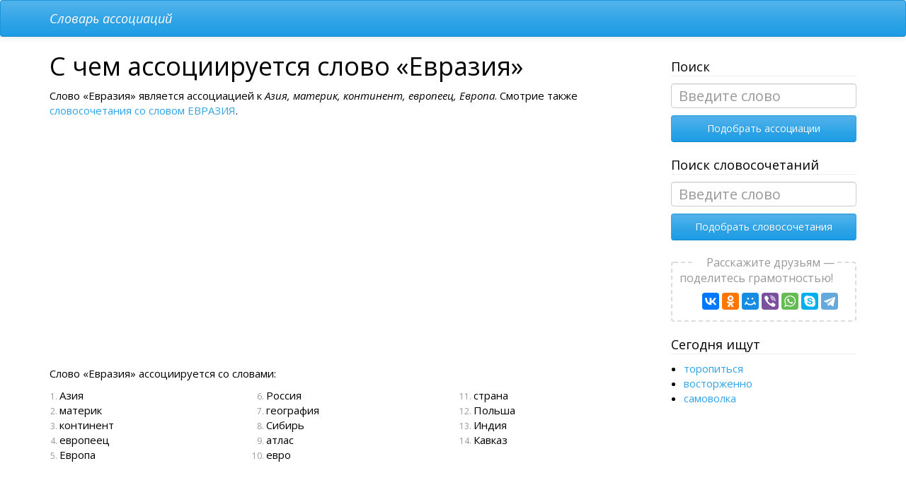

--- FILE ---
content_type: text/html; charset=UTF-8
request_url: https://wordassociation.ru/%D0%95%D0%B2%D1%80%D0%B0%D0%B7%D0%B8%D1%8F
body_size: 2972
content:
<!DOCTYPE html>
<html lang="ru">
<head>
    <title>Евразия — ассоциации к слову, слова на тему</title>
                <meta name="description" content="Cлова на тему Евразия: Азия, материк, континент, европеец, Европа и другие ассоциации к слову Евразия в онлайн словаре.">
        <meta charset="utf-8">
    <meta http-equiv="X-UA-Compatible" content="IE=edge">
    <meta name="viewport" content="width=device-width, initial-scale=1">

    <meta name="yandex-verification" content="dac6aad95d3c2829" />
    <meta name="google-site-verification" content="j1c9rfK4ngKwFeRO0NuAnFvTF233bYX-_AzhzAqAJCQ" />
    <link href="/assets/css/bootstrap.min.css" rel="stylesheet">
    <link href="/assets/css/custom.css" rel="stylesheet">
    <link href="/assets/css/customads.css" rel="stylesheet">
    <link href="/assets/css/typeahead.css" rel="stylesheet">

    <!-- HTML5 Shim and Respond.js IE8 support of HTML5 elements and media queries -->
    <!-- WARNING: Respond.js doesn't work if you view the page via file:// -->
    <!--[if lt IE 9]>
    <script src="https://oss.maxcdn.com/libs/html5shiv/3.7.0/html5shiv.js"></script>
    <script src="https://oss.maxcdn.com/libs/respond.js/1.4.2/respond.min.js"></script>
    <![endif]-->
    <link href='//fonts.googleapis.com/css?family=Open+Sans:400italic,700italic,400,700,300&amp;subset=cyrillic,cyrillic-ext' rel='stylesheet' type='text/css'>

    <meta name="theme-color" content="#ffffff">
    <link rel="icon" type="image/x-icon" href="/assets/img/icon/favicon.ico">
    <link rel="apple-touch-icon" href="/assets/img/icon/icon-152.png">
    <meta name="msapplication-TileColor" content="#ffffff" />
    <meta name="msapplication-TileImage" content="/assets/img/icon/icon-144.png">
    <link rel="apple-touch-icon" sizes="152x152" href="/assets/img/icon/icon-152.png">
    <link rel="apple-touch-icon" sizes="144x144" href="/assets/img/icon/icon-144.png">
    <link rel="apple-touch-icon" sizes="120x120" href="/assets/img/icon/icon-120.png">
    <link rel="apple-touch-icon" sizes="114x114" href="/assets/img/icon/icon-114.png">
    <link rel="apple-touch-icon" sizes="72x72" href="/assets/img/icon/icon-72.png">
    <link rel="apple-touch-icon" href="/assets/img/icon/icon-57.png">

        <link rel="icon" href="/assets/img/icon/icon-32.png" sizes="32x32">
		<script async src="https://pagead2.googlesyndication.com/pagead/js/adsbygoogle.js?client=ca-pub-6300492013146131" crossorigin="anonymous"></script>
</head>
<body>
<!-- Navigation -->
<nav class="navbar navbar-default">
    <div class="container">
        <div class="navbar-header">
            <button type="button" class="navbar-toggle" data-toggle="collapse" data-target="#navbar-collapse">
                <span class="sr-only">Развернуть меню</span>
                <span class="icon-bar"></span>
                <span class="icon-bar"></span>
                <span class="icon-bar"></span>
            </button>
                            <a class="navbar-brand" href="http://wordassociation.ru">Словарь ассоциаций</a>
                    </div>
    </div>
</nav>
<div class="container">
    <div class="row">
        <div class="col-lg-9 col-md-8">
                            <h1>С чем ассоциируется слово &laquo;Евразия&raquo;</h1>
            <p>Слово &laquo;Евразия&raquo; является ассоциацией к <em>Азия, материк, континент, европеец, Европа</em>. Смотрие также <a href="/comb/Евразия">словосочетания со словом ЕВРАЗИЯ</a>.</p>


﻿
<div class="ad-unit">
<script async src="https://pagead2.googlesyndication.com/pagead/js/adsbygoogle.js?client=ca-pub-6300492013146131"
     crossorigin="anonymous"></script>
<ins class="adsbygoogle"
     style="display:block; text-align:center;"
     data-ad-layout="in-article"
     data-ad-format="fluid"
     data-ad-client="ca-pub-6300492013146131"
     data-ad-slot="1854468181"></ins>
<script>
     (adsbygoogle = window.adsbygoogle || []).push({});
</script>
</div>
<p>Слово &laquo;Евразия&raquo; ассоциируется со словами:</p>
<div class="row">
                <ol class="list-associations col-md-4" start="1">
                                    <li><span>Азия</span></li>
                                        <li><span>материк</span></li>
                                        <li><span>континент</span></li>
                                        <li><span>европеец</span></li>
                                        <li><span>Европа</span></li>
                                </ol>
                    <ol class="list-associations col-md-4" start="6">
                                    <li><span>Россия</span></li>
                                        <li><span>география</span></li>
                                        <li><span>Сибирь</span></li>
                                        <li><span>атлас</span></li>
                                        <li><span>евро</span></li>
                                </ol>
                    <ol class="list-associations col-md-4" start="11">
                                    <li><span>страна</span></li>
                                        <li><span>Польша</span></li>
                                        <li><span>Индия</span></li>
                                        <li><span>Кавказ</span></li>
                                </ol>
            </div>

<div class="ad-unit">
<script async src="https://pagead2.googlesyndication.com/pagead/js/adsbygoogle.js?client=ca-pub-6300492013146131"
     crossorigin="anonymous"></script>
<ins class="adsbygoogle"
     style="display:block; text-align:center;"
     data-ad-layout="in-article"
     data-ad-format="fluid"
     data-ad-client="ca-pub-6300492013146131"
     data-ad-slot="9349814826"></ins>
<script>
     (adsbygoogle = window.adsbygoogle || []).push({});
</script>
</div>
</div>
<div class="col-lg-3 col-md-4 sidebar">
            <div class="sidebar-title">Поиск</div>
        <form class="form-inline" id="search-form" name="search-form">
            <input type="text" class="form-control typeahead" value="" id="ruword" name="ruword" required
                   placeholder="Введите слово" data-provide="typeahead" maxlength="25"/>
            <button type="submit" class="btn btn-primary form-control">Подобрать ассоциации</button>
        </form>
        <div class="sidebar-title">Поиск словосочетаний</div>
    <form class="form-inline" id="search-form-comb" name="search-form-comb">
        <input type="text" class="form-control typeahead" value="" id="search-word-comb" name="search-word-comb" required
               placeholder="Введите слово" data-provide="typeahead" maxlength="25"/>
        <button type="submit" class="btn btn-primary form-control">Подобрать словосочетания</button>
    </form>
        <div class="share">
        <div class="share-text"><span>Расскажите друзьям — поделитесь грамотностью!</span></div>
        <script src="//yastatic.net/es5-shims/0.0.2/es5-shims.min.js"></script>
        <script src="//yastatic.net/share2/share.js"></script>
        <div class="ya-share2"
             data-services="vkontakte,facebook,odnoklassniki,moimir,viber,whatsapp,skype,telegram"></div>
    </div>

            <div class="sidebar-title">Сегодня ищут</div>
        <ul>
                            <li><a href="/торопиться">торопиться</a></li>
                            <li><a href="/восторженно">восторженно</a></li>
                            <li><a href="/самоволка">самоволка</a></li>
                    </ul>
    </div>
</div>
</div>
<footer>
        <p class="small text-center">&copy;&nbsp;2025&nbsp;wordassociation.ru &mdash; <a
            href="http://wordassociation.ru">ассоциации к словам</a>
        </footer>

<script src="https://ajax.googleapis.com/ajax/libs/jquery/2.2.2/jquery.min.js"></script>
<script src="https://maxcdn.bootstrapcdn.com/bootstrap/3.3.6/js/bootstrap.min.js"
        integrity="sha384-0mSbJDEHialfmuBBQP6A4Qrprq5OVfW37PRR3j5ELqxss1yVqOtnepnHVP9aJ7xS"
        crossorigin="anonymous"></script>
<script src="/assets/js/typeahead.js"></script>
<script src="/assets/js/custom.js"></script>

<!-- Yandex.Metrika counter -->
<script>
    (function (d, w, c) {
        (w[c] = w[c] || []).push(function() {
            try {
                w.yaCounter49726762 = new Ya.Metrika2({
                    id:49726762,
                    clickmap:true,
                    trackLinks:true,
                    accurateTrackBounce:true
                });
            } catch(e) { }
        });

        var n = d.getElementsByTagName("script")[0],
            s = d.createElement("script"),
            f = function () { n.parentNode.insertBefore(s, n); };
        s.type = "text/javascript";
        s.async = true;
        s.src = "https://mc.yandex.ru/metrika/tag.js";

        if (w.opera == "[object Opera]") {
            d.addEventListener("DOMContentLoaded", f, false);
        } else { f(); }
    })(document, window, "yandex_metrika_callbacks2");
</script>
<noscript><div><img src="https://mc.yandex.ru/watch/49726762" style="position:absolute; left:-9999px;" alt="" /></div></noscript>
<!-- /Yandex.Metrika counter -->
</body>
</html>

--- FILE ---
content_type: text/html; charset=utf-8
request_url: https://www.google.com/recaptcha/api2/aframe
body_size: 269
content:
<!DOCTYPE HTML><html><head><meta http-equiv="content-type" content="text/html; charset=UTF-8"></head><body><script nonce="B4HvuMyGTxicqXFW6FJqZg">/** Anti-fraud and anti-abuse applications only. See google.com/recaptcha */ try{var clients={'sodar':'https://pagead2.googlesyndication.com/pagead/sodar?'};window.addEventListener("message",function(a){try{if(a.source===window.parent){var b=JSON.parse(a.data);var c=clients[b['id']];if(c){var d=document.createElement('img');d.src=c+b['params']+'&rc='+(localStorage.getItem("rc::a")?sessionStorage.getItem("rc::b"):"");window.document.body.appendChild(d);sessionStorage.setItem("rc::e",parseInt(sessionStorage.getItem("rc::e")||0)+1);localStorage.setItem("rc::h",'1765361674388');}}}catch(b){}});window.parent.postMessage("_grecaptcha_ready", "*");}catch(b){}</script></body></html>

--- FILE ---
content_type: text/css
request_url: https://wordassociation.ru/assets/css/custom.css
body_size: 666
content:
body {
	font-family: 'Open Sans', Arial, Tahoma;
	font-size:15px;
	color:#000;
}
h1, h2, p{
	font-family: 'Open Sans', Arial, Tahoma;
	color:#000;
}

.navbar {
	margin-bottom: 0px;
}

footer{
	background-color:#efefef;
	color:#333;
	padding:5px 0 2px 0;
	margin-top:10px;
}

.navbar-brand {
  font-style: italic;
}

.navbar-toggle span{
	background-color:#fff;
}

.navbar-nav>li>span {
    padding: 15px;
    line-height: 20px;
	background-color:#178acc;
	color:#fff;
    position: relative;
    display: block;	
}

.list-associations {
    color: #999;
    font-size: 80%;
}

.list-associations li {
    margin-left: 14px;
}

.list-associations span{
    color: #000;
    font-size: 15px;
}

.sidebar {
	padding-top: 20px;
}

.sidebar .form-control {
	margin-bottom: 10px;
}

.sidebar .form-inline .form-control {
    width: 100%;
}

.sidebar-title {
    border-bottom: 1px solid #eeeeee;
    margin: 10px 0;
    font-size: 18px;
}

.sidebar ul {
    margin-left: 0;
    padding-left: 18px;
}

.share {
	border-radius: 4px;
	border: 2px dashed #ddd;
	padding: 20px 0 15px 0;
	text-align: center;
	margin: 20px 0;
}

.share-text {
    color: #999;
    text-align: center;
    width: 100%;
    margin: -32px 0 10px 0;
    font-size: 16px;
}

.share-text span {
    background-color: #fff;
    padding: 0 20px;
}

.user-comments {
    margin: 40px 0 20px 0;
}

.margin-top-10 {
    margin-top: 10px;    
}

.margin-top-20 {
    margin-top: 20px;
}

.margin-top-30 {
    margin-top: 30px;
}

.margin-top-40 {
    margin-top: 40px;
}

.margin-bottom-10 {
    margin-bottom: 10px;
}

.margin-bottom-20 {
    margin-bottom: 20px;
}

.margin-bottom-30 {
    margin-bottom: 30px;
}

.margin-bottom-40 {
    margin-bottom: 40px;
}

.error-v1 {
    padding-bottom: 30px;
    text-align: center;
}

.error-v1 p {
    color: #555;
    font-size: 16px;
}

.error-v1 span {
    color: #555;
    display: block;
    font-size: 35px;
    font-weight: 200;
}

.error-v1 span.error-v1-title {
    color: #777;
    font-size: 60px;
    line-height: 70px;
    padding-bottom: 10px;
}

@media only screen and (max-width:450px) {
	p{
		text-align:left;
		font-size:14px;
	}
	h1{
		font-size:22px;
	}
	h2{
		font-size:20px;
	}
	h3{
		font-size:16px;
	}
	h1,h2,h3{
		font-weight:500;
	}
	table, tr, td{
		font-size:14px;
	}
	.word, .word-list span{
		font-size:22px;
	}
	
	.pagination-alphabet a, .pagination-alphabet span{
		width:45px;
		display:inline-block;
	}
	.pagination>li:first-child>a, .pagination>li:first-child>span{
		border-bottom-left-radius:0;
		border-top-left-radius:0;
		margin-left:-1px;
	}
	.pagination>li:last-child>a, .pagination>li:last-child>span{
		border-bottom-right-radius:0;
		border-top-right-radius:0;
	}
}

--- FILE ---
content_type: text/css
request_url: https://wordassociation.ru/assets/css/customads.css
body_size: 77
content:
.ad-unit {
    margin: 20px;
}

.top-ad-unit {
    width: 320px;
    height: 100px;
}

@media (max-width: 320px) {
    .top-ad-unit {
        margin-left: -15px;
    }
}

@media (min-width: 728px) {
    .top-ad-unit {
        width: 336px;
        height: 280px;
    }
}

@media (min-width: 800px) {
    .top-ad-unit {
        width: 728px;
        height: 90px;
    }
}

.bottom-ad-unit {
    width: 300px;
    height: 250px !important;
}

@media (min-width: 500px) {
    .bottom-ad-unit {
        width: 336px;
        height: 280px !important;
    }
}

@media (min-width: 800px) {
    .bottom-ad-unit {
        width: 600px;
        height: 300px !important;
    }
}

@media (min-width: 1024px) {
    .bottom-ad-unit {
        width: 550px;
        height: 300px !important;
    }
}

@media (min-width: 1366px) {
    .bottom-ad-unit {
        width: 720px;
        height: 300px !important;
    }
}

--- FILE ---
content_type: text/css
request_url: https://wordassociation.ru/assets/css/typeahead.css
body_size: 212
content:
.twitter-typeahead{
	width: 100%;
}
.typeahead, .tt-query, .tt-hint {
	border: 1px solid #cccccc;
	height: 35px;
	line-height: 35px; 
	font-size: 20px;
	outline: medium none;
	padding: 1px 10px 1px;
}

.typeahead {
	background-color: #FFFFFF;
}
.typeahead:focus {
	border: 1px solid #cccccc;
}
.tt-query {
	box-shadow: 0 1px 1px rgba(0, 0, 0, 0.075) inset;
}
.tt-hint {
	color: #999999;
}
.tt-dropdown-menu {
	background-color: #FFFFFF;
	border: 1px solid rgba(0, 0, 0, 0.2);
	border-radius: 0;
	box-shadow: 0 5px 10px rgba(0, 0, 0, 0.2);
	margin-top: 1px;
	padding: 8px 0;
	width: 100%;
}
.tt-suggestion {
	font-size: 15px;
	line-height: 20px;
	padding: 3px 10px;
}
.tt-suggestion p {
	margin: 0;
	color: #000;
}
.tt-suggestion:hover p span, .tt-is-under-cursor p span{
	color: #fff;
}

.tt-suggestion.tt-is-under-cursor {
	background-color: #0097CF;
	color: #FFFFFF;
}
.tt-suggestion.tt-is-under-cursor p,.tt-suggestion.tt-is-under-cursor a{
	color:#fff;
}

--- FILE ---
content_type: application/x-javascript
request_url: https://wordassociation.ru/assets/js/custom.js
body_size: 972
content:
$(document).ready(function(){
	$('#ruword').bind('focus', function (event) {
		$('.tt-dropdown-menu').hide();		
		$('.tt-dropdown-menu').html('');		
	}).bind('keypress paste', function (event) {
		var regex = new RegExp("^[А-Яа-яЁё-\\s]+$");
		id = 'ruword';
		if(event.target.id) id = event.target.id;			
		var key = String.fromCharCode(!event.charCode ? event.which : event.charCode);
		allowed_codes = '/13/8/46/37/39/35/36/38/40/'; // 13 - enter, 8 - backspace, 46 - del, 37 - left cursor, 39 - right cursor, 38 - up cursor, 40 - down cursor, 35 - end, 36 - home
		keycode = event.keyCode;		
		// paste
		if(event.type == 'paste'){
			text = event.originalEvent.clipboardData.getData('text');		
			if(text && !regex.test(text.trim())){
				$('.tt-dropdown-menu').show();
				$('.tt-dropdown-menu').html('<div class="text-left search-msg-danger">Вставка из буфера недопустимых символов<br/><small>Вставлять можно слова с русскими буквами и дефисом.</small></div>');
				event.preventDefault();
				return false;
			}
		// keypress	
		}else if (!regex.test(key) && allowed_codes.indexOf('/'+keycode+'/') == -1) { 
				$('.tt-dropdown-menu').show();
				$('.tt-dropdown-menu').html('<div class="text-left search-msg-danger">Переключитесь на русский<br/><small>Вводить можно русские буквы и дефис.</small></div>');
			   event.preventDefault();
			   return false;
		}else{
			$('.tt-dropdown-menu').html('');
			$('.tt-dropdown-menu').hide();			
		}
	}).typeahead({
        name: 'wordassociations',
		minLength: 3,
		hint: false,
		highlight: true,
		remote: '/search.json?q=%QUERY',
		limit: 5,
		template: function (data) {
			return '<p><strong>' + data.value + '</strong> <span class="small text-muted">&rarr; '+data.hint+'</span></p>';
		}
    }).bind('typeahead:selected', showResults);
	
	$('#search-form').submit(function(){
		document.location = '/'+$('.typeahead').val().toLowerCase();
		return false;
	});

    $("#similar-words > li > a").click(function() {
        yaCounter45686832.reachGoal('RETURN_FROM_404');
    });

    $('#search-form-comb').submit(function(e) {
        e.preventDefault();
        var query = $('#search-word-comb').val().toLowerCase().replace(/\s+/g, '');
        var regex = new RegExp("^[а-яё]+$");
        if (query && regex.test(query))
            document.location = '/comb/' + query;
    });

});  
function showResults(obj,data,name){
	document.location = '/'+$('.typeahead').val();
	return;
}